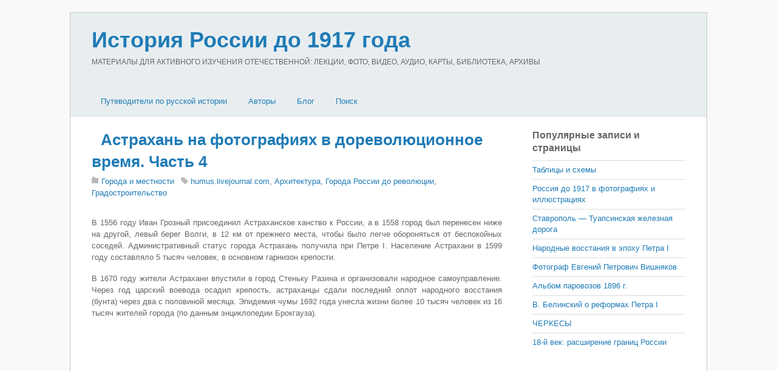

--- FILE ---
content_type: text/html; charset=utf-8
request_url: https://russiahistory.ru/dorevolyutsionnaya_rossiya_na_fotografiyah_astrahan_chast_4/
body_size: 8027
content:
<!DOCTYPE html>
<html lang="ru">
<head>
<meta charset="utf-8">
<link rel="icon" href="/favicon.png">
<meta name="viewport" content="width=device-width,initial-scale=1,minimum-scale=1">
<link rel="stylesheet" href="/wp-content/themes/basic/style.css">
<link rel="stylesheet" href="/wp-content/themes/basic/media-queries.css">
<link rel="stylesheet" href="/wp-content/plugins/related-posts-by-zemanta/static/themes/vertical.css">
<link rel="stylesheet" href="/wp-content/themes/basic/skins/page/style.css">
<style>body{font-size:13px}</style>
<script src="https://ajax.googleapis.com/ajax/libs/jquery/2.2.4/jquery.min.js"></script>
<script src="/wp-content/themes/basic/script.js"></script>
<script>window._lbc=new function(t){let u=document,e=window,g=atob("eWFDb250ZQ==")+atob("eHRDYg=="),yrtb_=atob("eWFu")+atob("ZGV4X3J0Yl8="),o=atob("QWR2TQ==")+atob("YW5h")+atob("Z2Vy"),k=atob("WQ==")+atob("YQ==");e[g]=e[g]||[];(function(){let n=u.createElement("script");n.async=true;n.src=atob("aHR0cHM6Ly95")+atob("YW5kZXgucnUvYWRzL3M=")+atob("eXN0ZW0v")+atob("Y29udGV4dC5qcw==");u.head.appendChild(n);})();let r=function(v){return atob("Ui1B")+atob("LQ==")+t+"-"+v;};this.s={w:atob("Ymw=")+atob("b2NrSWQ="),b:atob("cmVu")+atob("ZGVyVG8="),c:atob("dHlw")+atob("ZQ=="),a:atob("cGxhdA==")+atob("Zm9ybQ=="),};this.f=function(d){d[this.s.w]=r(d[this.s.w]);e[g].push(()=>{e[k].Context[o].render(d)});};this.j=function(d){let x=Object.keys(d.s).map(function(i){ return Number.parseInt(i);});x.sort(function(a,b){return b-a;});let m=u.getElementById(d.w||d.i),q=u.getElementById(d.i);for(let i=0;i<x.length;i++){if(u.documentElement.clientWidth>=x[i]){let v=d.s[x[i]];if(v===0){m.remove();return;}let z=r(v), p=yrtb_+z,n=u.createElement("div");n.id=p;q.appendChild(n);this.f({[this.s.b]:p,[this.s.w]:z});return;}}m.remove();};}(2294635);</script>
<link rel="canonical" href="https://russiahistory.ru/dorevolyutsionnaya_rossiya_na_fotografiyah_astrahan_chast_4/">
<title>Астрахань на фотографиях в дореволюционное время. Часть 4&nbsp;— История России до 1917 года</title>
<meta name="description" content="В 1556 году Иван Грозный присоединил Астраханское ханство к России, а в 1558 город был перенесен ниже на другой, левый берег Волги, в 12 км от прежнего места, чтобы было легче обороняться от беспокойных соседей. Административный статус города Астраха…">
</head>
<body class="single single-post single-format-standard skin-page sidebar1">
<div id="pagewrap">
<div id="headerwrap"><header id="header" class="pagewidth"><hgroup><h1 id="site-logo"><a href="/">История России до 1917 года</a></h1><h2 id="site-description">МАТЕРИАЛЫ ДЛЯ АКТИВНОГО ИЗУЧЕНИЯ ОТЕЧЕСТВЕННОЙ: ЛЕКЦИИ, ФОТО, ВИДЕО, АУДИО, КАРТЫ, БИБЛИОТЕКА, АРХИВЫ</h2></hgroup><nav><div id="menu-icon" class="mobile-button"></div><ul id="main-nav" class="main-nav"><li class="menu-item-has-children"><a href="/">Путеводители по русской истории</a><ul class="sub-menu"><li><a href="/viki-putevoditel/">ВИКИ-путеводитель</a></li><li><a href="/bibliografiya-po-istorii-rossii/">Библиография по истории России</a></li><li><a href="/hronologiya-daty-po-istorii-rossii-do-1917-goda/">Хронология (даты) по истории России</a></li><li><a href="/vy-sshie-i-tsentral-ny-e-gosudarstvenny-e-uchrezhdeniya-v-16-20-vv/">Государственные учреждения в 16-20 вв.</a></li><li><a href="/administrativno-territorial-noe-delenie-16-20-vv/">Административно-территориальное деление 16-20 вв.</a></li></ul></li><li class="menu-item-has-children"><a href="/avtory/">Авторы</a><ul class="sub-menu"><li><a href="/avtory/eletskij-starozhil/">«Елецкий старожил»</a></li><li><a href="/avtory/aksakov/">Аксаков</a></li><li><a href="/avtory/anisimov/">Анисимов</a></li><li><a href="/avtory/bakunin/">Бакунин</a></li><li><a href="/avtory/bassevich/">Бассевич</a></li><li><a href="/avtory/belinskij/">Белинский</a></li><li><a href="/avtory/belov-avtory/">Белов</a></li><li><a href="/avtory/bel-kur/">Белькур</a></li><li><a href="/avtory/benkendorf/">Бенкендорф</a></li><li><a href="/avtory/berdyaev-avtory/">Бердяев</a></li><li><a href="/avtory/berhgol-ts/">Берхгольц</a></li><li><a href="/avtory/bil-basov/">Бильбасов</a></li><li><a href="/avtory/bludova/">Блудова</a></li><li><a href="/avtory/bobrovskij/">Бобровский</a></li><li><a href="/avtory/bogoslovskij/">Богословский</a></li><li><a href="/avtory/brikner/">Брикнер</a></li><li><a href="/avtory/bruin/">Бруин</a></li><li><a href="/avtory/butenev/">Бутенев</a></li><li><a href="/avtory/veber/">Вебер</a></li><li><a href="/avtory/vigel/">Вигель</a></li><li><a href="/avtory/vil-yams/">Вильямс</a></li><li><a href="/avtory/vinskij/">Винский</a></li><li><a href="/avtory/vol-ter/">Вольтер</a></li><li><a href="/avtory/galkin/">Галкин</a></li><li><a href="/avtory/gel-vetsij/">Гельвеций</a></li><li><a href="/avtory/gertsen/">Герцен</a></li><li><a href="/avtory/glinka/">Глинка</a></li><li><a href="/avtory/gogol/">Гоголь</a></li><li><a href="/avtory/golikov/">Голиков</a></li><li><a href="/avtory/golikova/">Голикова</a></li><li><a href="/avtory/golitsy-n/">Голицын</a></li><li><a href="/avtory/gradovskij/">Градовский</a></li><li><a href="/avtory/danilevskij/">Данилевский</a></li><li><a href="/avtory/danilov/">Данилов</a></li><li><a href="/avtory/dashkova/">Дашкова</a></li><li><a href="/avtory/dedem-de-gel-der/">Дедем-де-Гельдер</a></li><li><a href="/avtory/didro/">Дидро</a></li><li><a href="/avtory/dmitriev/">Дмитриев</a></li><li><a href="/avtory/berdyaev/">Бердяев</a></li><li><a href="/avtory/lihachev/">Лихачев</a></li><li><a href="/avtory/dobrolyubov/">Добролюбов</a></li><li><a href="/avtory/dobry-nin/">Добрынин</a></li><li><a href="/avtory/dovnar-zapol-skij/">Довнар-Запольский</a></li><li><a href="/avtory/dostoevskij/">Достоевский</a></li><li><a href="/avtory/dudy-shkin/">Дудышкин</a></li><li><a href="/avtory/ekaterina-ii/">Екатерина II</a></li><li><a href="/avtory/ermolov/">Ермолов</a></li><li><a href="/avtory/eshevskij/">Ешевский</a></li><li><a href="/avtory/zabelin/">Забелин</a></li><li><a href="/avtory/zezyulinskij/">Зезюлинский</a></li><li><a href="/avtory/indova/">Индова</a></li><li><a href="/avtory/kavelin/">Кавелин</a></li><li><a href="/avtory/kazanova/">Казанова</a></li><li><a href="/avtory/karamzin/">Карамзин</a></li><li><a href="/avtory/kizevetter/">Кизеветтер</a></li><li><a href="/avtory/klyuchevskij/">Ключевский</a></li><li><a href="/avtory/knyaz-kov/">Князьков</a></li><li><a href="/avtory/koks/">Кокс</a></li><li><a href="/avtory/kolenkur/">Коленкур</a></li><li><a href="/avtory/korb/">Корб</a></li><li><a href="/avtory/korsakov/">Корсаков</a></li><li><a href="/avtory/kostomarov/">Костомаров</a></li><li><a href="/avtory/kurmacheva/">Курмачева</a></li><li><a href="/avtory/kyustin/">Кюстин</a></li><li><a href="/avtory/lalli/">Лалли</a></li><li><a href="/avtory/lebedev/">Лебедев</a></li><li><a href="/avtory/levek/">Левек</a></li><li><a href="/avtory/ledi-rondo/">Леди Рондо</a></li><li><a href="/avtory/lejbnits/">Лейбниц</a></li><li><a href="/avtory/lihachev-avtory/">Лихачев</a></li><li><a href="/avtory/lozh-e/">Ложье</a></li><li><a href="/avtory/lomonosov/">Ломоносов</a></li><li><a href="/avtory/luppov/">Луппов</a></li><li><a href="/avtory/mavrodin/">Мавродин</a></li><li><a href="/avtory/manshtejn/">Манштейн</a></li><li><a href="/avtory/matveev/">Матвеев</a></li><li><a href="/avtory/mets-tirion-de/">Мец Тирион де</a></li><li><a href="/avtory/milyukov/">Милюков</a></li><li><a href="/avtory/montesk-e/">Монтескье</a></li><li><a href="/avtory/mordovtsev/">Мордовцев</a></li><li><a href="/avtory/pavlenko/">Павленко</a></li><li><a href="/avtory/pavlov-sil-vanskij/">Павлов-Сильванский</a></li><li><a href="/avtory/pekarskij/">Пекарский</a></li><li><a href="/avtory/perri/">Перри</a></li><li><a href="/avtory/petr-i/">Петр I</a></li><li><a href="/avtory/pisarev/">Писарев</a></li><li><a href="/avtory/pishchevich/">Пишчевич</a></li><li><a href="/avtory/platonov/">Платонов</a></li><li><a href="/avtory/fokkerodt/">Фоккеродт</a></li><li><a href="/avtory/plejer/">Плейер</a></li><li><a href="/avtory/plehanov/">Плеханов</a></li><li><a href="/avtory/pobedonostsev/">Победоносцев</a></li><li><a href="/avtory/polezhaev/">Полежаев</a></li><li><a href="/avtory/pososhkov/">Посошков</a></li><li><a href="/avtory/pugachev/">Пугачев</a></li><li><a href="/avtory/pufendorf/">Пуфендорф</a></li><li><a href="/avtory/pushkin/">Пушкин</a></li><li><a href="/avtory/pchelin/">Пчелин</a></li><li><a href="/avtory/py-pin/">Пыпин</a></li><li><a href="/avtory/radishhev/">Радищев</a></li><li><a href="/avtory/radozhitskij/">Радожицкий</a></li><li><a href="/avtory/romanovich-slavatinskij/">Романович-Славатинский</a></li><li><a href="/avtory/rondo/">Рондо</a></li><li><a href="/avtory/russo/">Руссо</a></li><li><a href="/avtory/segyur/">Сегюр</a></li><li><a href="/avtory/semevskij/">Семевский</a></li><li><a href="/avtory/semenova/">Семенова</a></li><li><a href="/avtory/sivkov/">Сивков</a></li><li><a href="/avtory/skott/">Скотт</a></li><li><a href="/avtory/slezskinskij/">Слезскинский</a></li><li><a href="/avtory/solov-ev/">Соловьев</a></li><li><a href="/avtory/spiridonova/">Спиридонова</a></li><li><a href="/avtory/tolstoj/">Толстой</a></li><li><a href="/avtory/troitskij/">Троицкий</a></li><li><a href="/avtory/turgenev/">Тургенев</a></li><li><a href="/avtory/uil-mot/">Уильмот</a></li><li><a href="/avtory/uolles/">Уоллес</a></li><li><a href="/avtory/ustryalov/">Устрялов</a></li><li><a href="/avtory/firsov/">Фирсов</a></li><li><a href="/avtory/fokkerodt-avtory/">Фоккеродт</a></li><li><a href="/avtory/fonvizin/">Фонвизин</a></li><li><a href="/avtory/cherny-shevskij/">Чернышевский</a></li><li><a href="/avtory/chistovich/">Чистович</a></li><li><a href="/avtory/shangin/">Шангин</a></li><li><a href="/avtory/shetardi/">Шетарди</a></li><li><a href="/avtory/shil-der/">Шильдер</a></li><li><a href="/avtory/shmurlo/">Шмурло</a></li><li><a href="/avtory/shubinskij/">Шубинский</a></li><li><a href="/avtory/shhebal-skij/">Щебальский</a></li><li><a href="/avtory/shherbatov/">Щербатов</a></li><li><a href="/avtory/e-jdel-man/">Эйдельман</a></li><li><a href="/avtory/yul/">Юль</a></li></ul></li><li><a href="/layouts/fullwidth/2-column-thumb/blog/">Блог</a></li><li><a href="/search/">Поиск</a></li></ul></nav></header></div>
<div id="body" class="clearfix">
<div id="layout" class="pagewidth clearfix">
<div id="content" class="list-post">
<article class="post clearfix type-post status-publish format-standard hentry">
<figure class="post-image left">
</figure>
<div class="post-content">
<h1 class="post-title"><a href="/dorevolyutsionnaya_rossiya_na_fotografiyah_astrahan_chast_4/" title="Астрахань на фотографиях в дореволюционное время. Часть 4">Астрахань на фотографиях в дореволюционное время. Часть 4</a></h1>
<p class="post-meta">
<span class="post-category"><a href="/rossiya-do-1917-goda/goroda-i-mestnosti/">Города и местности</a></span>
<span class="post-tag"><a href="/tag/humus-livejournal-com/">humus.livejournal.com</a>, <a href="/tag/arhitektura/">Архитектура</a>, <a href="/tag/goroda-rossii-do-revolyutsii/">Города России до революции</a>, <a href="/tag/gradostroitelstvo/">Градостроительство</a></span> </span></p>
<div id="a-t" style="clear:both;margin:30px 0"></div>
<script>(function(){_lbc.j({i:"a-t",s:{0:2}});})();</script>
<p style="text-align: justify;">В 1556 году Иван Грозный присоединил Астраханское ханство к России, а в 1558 город был перенесен ниже на другой, левый берег Волги, в 12 км от прежнего места, чтобы было легче обороняться от беспокойных соседей. Административный статус города Астрахань получила при Петре I. Население Астрахани в 1599 году составляло 5 тысяч человек, в основном гарнизон крепости.</p>
<p style="text-align: justify;">В 1670 году жители Астрахани впустили в город Стеньку Разина и организовали народное самоуправление. Через год царский воевода осадил крепость, астраханцы сдали последний оплот народного восстания (бунта) через два с половиной месяца. Эпидемия чумы 1692 года унесла жизни более 10 тысяч человек из 16 тысяч жителей города (по данным энциклопедии Брокгауза).</p>
<p><br><br>

<br><br><br><br>

<br><br><br><br>

<br><br><br>

<br><br><br><br>

<br><br><br><br>

<br><br><br></p>
<div class="zem_rp_wrap zem_rp_th_vertical" id="zem_rp_first"><div class="zem_rp_content"><h3 class="related_post_title">Похожие материалы</h3><ul class="related_post zem_rp"><li data-position="0" data-poid="in-21059" data-post-type="none"><a href="/dorevolyutsionnaya_rossiya_na_fotografiyah_progulki_po_astrahani_chast_3/" class="zem_rp_thumbnail"><img src="/wp-content/uploads/2013/04/i137_1005_5e_0cbcbdfd1adc-150x150.jpg" alt="Астрахань на фотографиях в дореволюционное время. часть 3" width="150" height="150"></a><a href="/dorevolyutsionnaya_rossiya_na_fotografiyah_progulki_po_astrahani_chast_3/" class="zem_rp_title">Астрахань на фотографиях в дореволюционное время. часть 3</a></li><li data-position="1" data-poid="in-21057" data-post-type="none"><a href="/dorevolyutsionnaya_rossiya_na_fotografiyah_progulki_po_astrahani_chast_1/" class="zem_rp_thumbnail"><img src="/wp-content/uploads/2013/04/1005_df_1067efb6b84d2-150x150.jpg" alt="Астрахань на фотографиях в дореволюционное время. Часть 1" width="150" height="150"></a><a href="/dorevolyutsionnaya_rossiya_na_fotografiyah_progulki_po_astrahani_chast_1/" class="zem_rp_title">Астрахань на фотографиях в дореволюционное время. Часть 1</a></li><li data-position="2" data-poid="in-21125" data-post-type="none"><a href="/dorevolyutsionnaya_rossiya_na_fotografiyah_vinnitsa_chast_2/" class="zem_rp_thumbnail"><img src="/wp-content/uploads/2013/04/i638_1205_80_01662b2e436e-150x150.jpg" alt="Винница. Часть 2" width="150" height="150"></a><a href="/dorevolyutsionnaya_rossiya_na_fotografiyah_vinnitsa_chast_2/" class="zem_rp_title">Винница. Часть 2</a></li><li data-position="3" data-poid="in-21085" data-post-type="none"><a href="/dorevolyutsionnaya_rossiya_na_fotografiyah_belgorod_chast_4/" class="zem_rp_thumbnail"><img src="/wp-content/uploads/2013/04/i193_1207_cd_6af249bb817a-150x150.jpg" alt="Белгород. Часть 4" width="150" height="150"></a><a href="/dorevolyutsionnaya_rossiya_na_fotografiyah_belgorod_chast_4/" class="zem_rp_title">Белгород. Часть 4</a></li><li data-position="4" data-poid="in-23906" data-post-type="none"><a href="/herson_chast_4/" class="zem_rp_thumbnail"><img src="/wp-content/uploads/2013/04/i307_1210_f5_c2a4c995274b-150x150.jpg" alt="Херсон на дореволюционных фотографиях. Часть 4" width="150" height="150"></a><a href="/herson_chast_4/" class="zem_rp_title">Херсон на дореволюционных фотографиях. Часть 4</a></li><li data-position="5" data-poid="in-21141" data-post-type="none"><a href="/dorevolyutsionnaya_rossiya_na_fotografiyah_vladivostok_chast_12_gorod_i_lyudi/" class="zem_rp_thumbnail"><img src="/wp-content/uploads/2013/04/0_861df_c5596ebc_xl2-150x150.jpg" alt="Владивосток. Часть 12 Город и люди" width="150" height="150"></a><a href="/dorevolyutsionnaya_rossiya_na_fotografiyah_vladivostok_chast_12_gorod_i_lyudi/" class="zem_rp_title">Владивосток. Часть 12 Город и люди</a></li></ul></div></div>
<div style="clear:both"></div>
<div id="a-b" style="margin:30px 0 0;max-height:360px"></div>
<script>(function(){_lbc.j({i:"a-b",s:{0:3}});})();</script>
</div>
</article>
<div class="post-nav clearfix">
<span class="prev"><a href="/dorevolyutsionnaya_rossiya_na_fotografiyah_progulki_po_astrahani_chast_3/" rel="prev"><span class="arrow">«</span> Астрахань на фотографиях в дореволюционное время. часть 3</a></span> <span class="next"><a href="/dorevolyutsionnaya_rossiya_na_fotografiyah_astrahan_chast_5/" rel="next"><span class="arrow">»</span> Астрахань на фотографиях в дореволюционное время. Часть 5</a></span></div>
</div>
<aside id="sidebar">
<div class="widget widget_top-posts"><h4 class="widgettitle">Популярные записи и страницы</h4><ul> <li><a href="/tablitsy-i-shemy/" class="bump-view">
Таблицы и схемы </a></li>
<li><a href="/rossiya-do-1917-v-fotografiyah/" class="bump-view">
Россия до 1917 в фотографиях и иллюстрациях </a></li>
<li><a href="/stavropol-tuapsinskaya-zheleznaya-doroga/" class="bump-view">
Ставрополь&nbsp;— Туапсинская железная дорога </a></li>
<li><a href="/narodny-e-vosstaniya-v-e-pohu-petra-i/" class="bump-view">
Народные восстания в эпоху Петра I </a></li>
<li><a href="/istoriya_fotografii_evgeniy_petrovich_vishnyakov/" class="bump-view">
Фотограф Евгений Петрович Вишняков </a></li>
<li><a href="/al-bom-parovozov-1896-g/" class="bump-view">
Альбом паровозов 1896 г. </a></li>
<li><a href="/v-belinskij-o-petre-i/" class="bump-view">
В. Белинский о реформах Петра I </a></li>
<li><a href="/cherkesy/" class="bump-view">
ЧЕРКЕСЫ </a></li>
<li><a href="/18-j-vek-rasshirenie-granits-rossii/" class="bump-view">
18-й век: расширение границ России </a></li>
</ul></div><div id="zemanta_related_posts_widget" class="widget widget_zemanta_related_posts">
</div>
</aside>
</div>
</div>
<div id="footerwrap"><footer id="footer" class="pagewidth clearfix"><div class="footer-widgets clearfix"><div class="first"><div class="widget widget_tag_cloud"><h4 class="widgettitle">Метки</h4><div class="tagcloud"><a href="/tag/1812/" title="64 записи" style="font-size:11.520467836257pt">1812</a> <a href="/tag/humus-livejournal-com/" title="1 225 записей" style="font-size:22pt">humus.livejournal.com</a> <a href="/tag/xviii-vek/" title="28 записей" style="font-size:8.6549707602339pt">XVIII век</a> <a href="/tag/xvii-vek/" title="31 запись" style="font-size:9.0643274853801pt">XVII век</a> <a href="/tag/arhitektura/" title="554 записи" style="font-size:19.134502923977pt">Архитектура</a> <a href="/tag/boevye-dejstviya/" title="78 записей" style="font-size:12.25730994152pt">Боевые действия</a> <a href="/tag/bol-shaya-rossijskaya-e-ntsiklopediya/" title="379 записей" style="font-size:17.824561403509pt">Большая Российская энциклопедия&quot;</a> <a href="/tag/bol-shaya-sovetskaya-e-ntsiklopediya/" title="379 записей" style="font-size:17.824561403509pt">Большая советская энциклопедия</a> <a href="/tag/bunt/" title="33 записи" style="font-size:9.2280701754386pt">Бунт</a> <a href="/tag/velikie-knyazya/" title="45 записей" style="font-size:10.292397660819pt">Великие князья</a> <a href="/tag/vikipediya/" title="379 записей" style="font-size:17.824561403509pt">Википедия</a> <a href="/tag/vneshnij-oblik/" title="25 записей" style="font-size:8.2456140350877pt">Внешний облик</a> <a href="/tag/volzhskij-region-rossiya-do-1917-goda/" title="25 записей" style="font-size:8.2456140350877pt">Волжский регион</a> <a href="/tag/goroda-rossii-do-revolyutsii/" title="545 записей" style="font-size:19.134502923977pt">Города России до революции</a> <a href="/tag/gradostroitelstvo/" title="537 записей" style="font-size:19.052631578947pt">Градостроительство</a> <a href="/tag/dvoryanstvo/" title="33 записи" style="font-size:9.2280701754386pt">Дворянство</a> <a href="/tag/zhurnalistika/" title="23 записи" style="font-size:8pt">Журналистика</a> <a href="/tag/iskusstvo/" title="70 записей" style="font-size:11.847953216374pt">Искусство</a> <a href="/tag/istoriya/" title="29 записей" style="font-size:8.8187134502924pt">История</a> <a href="/tag/krepostnoe-pravo/" title="34 записи" style="font-size:9.3099415204678pt">Крепостное право</a> <a href="/tag/krest-yane/" title="23 записи" style="font-size:8pt">Крестьяне</a> <a href="/tag/krest-yanstvo/" title="32 записи" style="font-size:9.1461988304094pt">Крестьянство</a> <a href="/tag/kul-tura/" title="36 записей" style="font-size:9.5555555555556pt">Культура</a> <a href="/tag/monarhiya/" title="184 записи" style="font-size:15.286549707602pt">Монархия</a> <a href="/tag/obrazovanie/" title="110 записей" style="font-size:13.485380116959pt">Образование</a> <a href="/tag/obshhestvo/" title="185 записей" style="font-size:15.286549707602pt">Общество</a> <a href="/tag/pravlenie-ekateriny-ii/" title="48 записей" style="font-size:10.538011695906pt">Правление Екатерины II</a> <a href="/tag/pravoslavie/" title="39 записей" style="font-size:9.8011695906433pt">Православие</a> <a href="/tag/puteshestviya-po-strane/" title="36 записей" style="font-size:9.5555555555556pt">Путешествия по стране</a> <a href="/tag/religiya/" title="56 записей" style="font-size:11.111111111111pt">Религия</a> <a href="/tag/reformy/" title="65 записей" style="font-size:11.602339181287pt">Реформы</a> <a href="/tag/romanovy/" title="129 записей" style="font-size:13.976608187135pt">Романовы</a> <a href="/tag/rossijskaya-armiya/" title="124 записи" style="font-size:13.894736842105pt">Российская армия</a> <a href="/tag/rossiya-i-zapad/" title="85 записей" style="font-size:12.502923976608pt">Россия и Запад</a> <a href="/tag/russkaya-revolyutsiya/" title="34 записи" style="font-size:9.3099415204678pt">Русская революция</a> <a href="/tag/russkie-zhenshhiny/" title="33 записи" style="font-size:9.2280701754386pt">Русские женщины</a> <a href="/tag/russkie-knyaz-ya/" title="101 запись" style="font-size:13.157894736842pt">Русские князья</a> <a href="/tag/russkij-by-t/" title="67 записей" style="font-size:11.684210526316pt">Русский быт</a> <a href="/tag/russkij-harakter/" title="45 записей" style="font-size:10.292397660819pt">Русский характер</a> <a href="/tag/rus/" title="23 записи" style="font-size:8pt">Русь</a> <a href="/tag/sovetskaya-istoricheskaya-e-ntsiklopediya/" title="379 записей" style="font-size:17.824561403509pt">Советская историческая энциклопедия</a> <a href="/tag/chinovnichestvo/" title="32 записи" style="font-size:9.1461988304094pt">Чиновничество</a> <a href="/tag/e-ntsiklopediya-istoriya-otechestva-1997/" title="379 записей" style="font-size:17.824561403509pt">Энциклопедия &quot;История отечества&quot; (1997)</a> <a href="/tag/istochniki-e-ntsiklopediya-svyataya-rus/" title="379 записей" style="font-size:17.824561403509pt">Энциклопедия &quot;Святая Русь&quot;</a> <a href="/tag/e-tnografiya/" title="79 записей" style="font-size:12.25730994152pt">Этнография</a></div></div></div></div><ul id="footer-nav" class="footer-nav"><li><a href="/rossijskij-istoricheskij-slovnik/terminy/">Термины</a></li><li><a href="/rossijskij-istoricheskij-slovnik/soby-tiya/">События</a></li><li><a href="/rossijskij-istoricheskij-slovnik/deyateli/">Деятели</a></li><li><a href="/rossijskij-istoricheskij-slovnik/gosudarstva/">Государства</a></li><li><a href="/rossijskij-istoricheskij-slovnik/narody/">Народы</a></li><li><a href="/baza-istochnikov/">Источники</a></li><li><a href="/rossijskij-istoricheskij-slovnik/hronologiya/">Хронология</a></li></ul><div class="footer-text clearfix"><div class="one">История России и сопредельных стран с древнейших времен и до 1917 года</div><div class="two">2013–<script>document.write((new Date()).getFullYear());</script> © russiahistory.ru</div></div></footer>
</div>
<script>(function(){let d=document;d.addEventListener("copy",function(){let s=window.getSelection(),c=d.createElement("div");c.style.position="absolute";c.style.left="-99999px";c.innerHTML=s.toString()+"<br><br>Источник: <"+"a href='"+d.location.href+"'>"+d.location.href+"<"+"/a>";d.body.appendChild(c);s.selectAllChildren(c);window.setTimeout(function(){d.body.removeChild(c)},0)});})();</script>
<script>(function(n){let k=window,b=document,d=atob("eW0="),j=atob("aHR0cHM6Ly9tYy55YQ==")+atob("bmRleC5ydS9tZXRyaWthLw==")+atob("dGFnLmpz");if(!(d in k)){k[d]=function(){if(!("a" in k[d])){k[d].a=[];}k[d].a.push(arguments);};}k[d].l=Date.now();for(let i=0;i<b.scripts.length;i++){if(b.scripts[i].src===j){return;}}let e=b.createElement("script");e.async=true;e.src=j;b.head.appendChild(e);let y=atob("Yw==")+atob("bGlja21hcA=="),g=atob("dHJhY2tM")+atob("aW5rcw=="),f=atob("YWM=")+atob("Y3VyYXRlVHJhY2tCb3VuY2U=");k[d](n,"init",{[y]:true,[g]:true,[f]:true,});})(48917921);</script>
<script>(function(){let o=document,j=atob("Xw==")+atob("YWNpYw=="),k=atob("ZGF0")+atob("YVA=")+atob("cm92aWRlcg=="),v=atob("aHR0cHM6")+atob("Ly93d3c=")+atob("LmFjaW50Lm5ldC9hYw==")+atob("aS5qcw==");window[j]={[k]:10};for(let i=0;i<o.scripts.length;i++){if(o.scripts[i].src===v){return;}}let b=o.createElement("script");b.async=true;b.src=v;o.head.appendChild(b);})();</script>
</body></html>